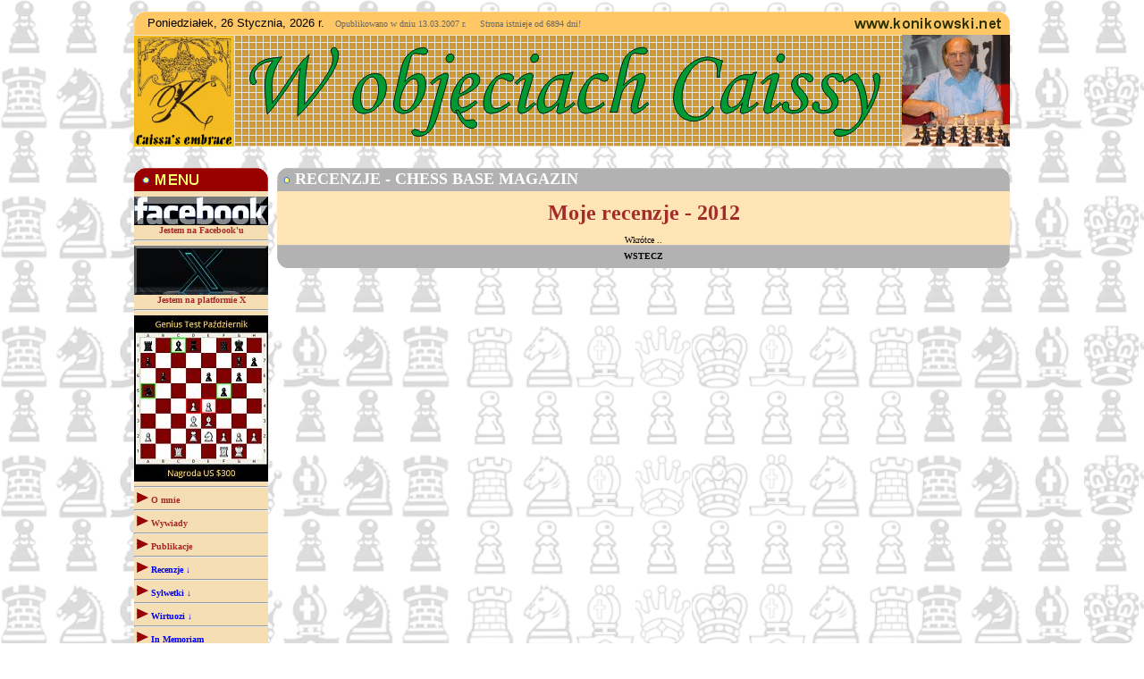

--- FILE ---
content_type: text/html; charset=UTF-8
request_url: http://www.konikowski.net/recchessbase03.php
body_size: 10892
content:
<html>
<head>
<meta http-equiv="Content-type" content="text/html; charset=utf-8">
<script language="Java Script"></script>
<meta http-equiv="Creation-date" content="2004-12-24T15:24:44Z">
<meta http-equiv="Reply-to" content="kocikowskimarek@gmail.com">
<meta http-equiv="Content-Language" content="pl">
<meta name="Description" content="Jerzy Konikowski - artykuły, recenzje, analizy, kombinacje szachowe, zadania. Ciekawe partie z bież±cej praktyki turniejowej, ważne wydarzenia ze ¶wiata szachowego. Caissa - muza, bogini szachów">
<meta name="Keywords" content="caissa, ciekawe partie, literatura szachowa, recenzje szachowe, szkolenie szachowe, ciekawostki szachowe, wydarzenia szachowe, konkursy szachowe, kombinacje szachowe">
<meta name="Author" content="Marek Kocikowski">
<meta name="Authoring_tool" content="Pajaczek NxG STD v5.6.1">
<meta name="google-site-verification" content="jGk3BLoGw-LqogwyJqdksO0mOgVQyQNvN0Vv7NEsh2I" />
<link rel="stylesheet" type="text/css" href="http://www.konikowski.net/styl_scc_xtlm.css">
<link rel="Shortcut icon" href="deska.ico">
<link rel="stylesheet" href="css/lightbox.css" type="text/css" media="screen">
<link rel="stylesheet" href="css/style.css" type="text/css">
<link rel="stylesheet" href="css/menu.css" type="text/css">
<title>W objęciach Caissy</title>
<style>
.post img{
-webkit-transition: all 1s ease; -moz-transition: all 1s ease; -o-transition: all 1s ease;
}
.post img:hover {
-o-transition: all 0.6s;
-moz-transition: all 0.6s;
-webkit-transition: all 0.6s;
-moz-transform: scale(2.1);
-o-transform: scale(2.1);
-webkit-transform: scale(2.1);
}
</style>
<!--skrypt menu-->

<script type="text/javascript">

/***********************************************
* Switch Menu script- by Martial B of http://getElementById.com/
* Modified by Dynamic Drive for format & NS4/IE4 compatibility
* Visit http://www.dynamicdrive.com/ for full source code
***********************************************/

var persistmenu="yes" //"yes" or "no". Make sure each SPAN content contains an incrementing ID starting at 1 (id="sub1", id="sub2", etc)
var persisttype="sitewide" //enter "sitewide" for menu to persist across site, "local" for this page only

if (document.getElementById){ //DynamicDrive.com change
document.write('<style type="text/css">\n')
document.write('.submenu{display: none;}\n')
document.write('</style>\n')
}

function SwitchMenu(obj){
	if(document.getElementById){
	var el = document.getElementById(obj);
	var ar = document.getElementById("masterdiv").getElementsByTagName("span"); //DynamicDrive.com change
		if(el.style.display != "block"){ //DynamicDrive.com change
			for (var i=0; i<ar.length; i++){
				if (ar[i].className=="submenu") //DynamicDrive.com change
				ar[i].style.display = "none";
			}
			el.style.display = "block";
		}else{
			el.style.display = "none";
		}
	}
}

function get_cookie(Name) { 
var search = Name + "="
var returnvalue = "";
if (document.cookie.length > 0) {
offset = document.cookie.indexOf(search)
if (offset != -1) { 
offset += search.length
end = document.cookie.indexOf(";", offset);
if (end == -1) end = document.cookie.length;
returnvalue=unescape(document.cookie.substring(offset, end))
}
}
return returnvalue;
}

function onloadfunction(){
if (persistmenu=="yes"){
var cookiename=(persisttype=="sitewide")? "switchmenu" : window.location.pathname
var cookievalue=get_cookie(cookiename)
if (cookievalue!="")
document.getElementById(cookievalue).style.display="block"
}
}

function savemenustate(){
var inc=1, blockid=""
while (document.getElementById("sub"+inc)){
if (document.getElementById("sub"+inc).style.display=="block"){
blockid="sub"+inc
break
}
inc++
}
var cookiename=(persisttype=="sitewide")? "switchmenu" : window.location.pathname
var cookievalue=(persisttype=="sitewide")? blockid+";path=/" : blockid
document.cookie=cookiename+"="+cookievalue
}

if (window.addEventListener)
window.addEventListener("load", onloadfunction, false)
else if (window.attachEvent)
window.attachEvent("onload", onloadfunction)
else if (document.getElementById)
window.onload=onloadfunction

if (persistmenu=="yes" && document.getElementById)
window.onunload=savemenustate

</script>
<!--koniec skryptu menu-->
<SCRIPT TYPE="text/javascript" LANGUAGE="JavaScript">
<!--
// Autorem skryptu jest: SŁAWOMIR KOKŁOWSKI
// www.kurshtml.boo.pl
// Je li chcesz wykorzystać ten skrypt na swojej stronie, nie usuwaj tego komentarza!


var display_timer_id = new Array();
function display(id, wartosc)
{
  clearTimeout(display_timer_id[id]);
  if (document.getElementById) display_timer_id[id] = setTimeout('document.getElementById("' + id + '").style.display = "' + wartosc + '"', 1);
  else if (document.all) display_timer_id[id] = setTimeout('document.all["' + id + '"].style.display = "' + wartosc + '"', 1);
}
//-->
</SCRIPT>
</head>

<body link="800000" vlink="C3650E" alink="C3650E" background="images/figuryrazemb.gif">
<script type="text/javascript" src="js/prototype.js"></script>
<script type="text/javascript" src="js/scriptaculous.js?load=effects"></script>
<script type="text/javascript" src="js/lightbox.js"></script>
<!--Tabela loga - poczatek -->
<div align="center">
<table width="980" border="0" cellpadding="0" cellspacing="0">
	<tr height="5" colspan="3"><td></td></tr>
		<tr><td height="26" colspan="3" background="images/6a.gif" valign=medium >&nbsp;&nbsp;&nbsp;&nbsp;<font color="#666666">
<script language="JavaScript1.2">
var mydate=new Date()
var year=mydate.getYear()
if (year <2000)
year = year + 1900;
var day=mydate.getDay()
var month=mydate.getMonth()
var daym=mydate.getDate()
if (daym<10)
daym="0"+daym
var dayarray=new Array("Niedziela","Poniedziałek","Wtorek","Środa","Czwartek","Piątek","Sobota")
var montharray=new Array("Stycznia","Lutego","Marca","Kwietnia","Maja","Czerwca","Lipca","Sierpnia","Września","Października","Listopada","Grudnia")
document.write("<font color='000000' face='Arial' size=2>"+dayarray[day]+", "+daym+" "+montharray[month]+", "+year+" r.</font>")
</script>&nbsp;&nbsp;&nbsp;&nbsp;Opublikowano w dniu 13.03.2007 r. &nbsp;&nbsp;&nbsp;&nbsp;Strona istnieje od<script type="text/javascript">
var montharray=new Array("Jan","Feb","Mar","Apr","May","Jun","Jul","Aug","Sep","Oct","Nov","Dec")
function countup(yr,m,d){
var today=new Date()
var todayy=today.getFullYear()
var todaym=today.getMonth()
var todayd=today.getDate()
var todaystring=montharray[todaym]+" "+todayd+", "+todayy
var paststring=montharray[m-1]+" "+d+", "+yr
var difference=(Math.round((Date.parse(todaystring)-Date.parse(paststring))/(24*60*60*1000))*1)
difference+=" dni"
document.write(" "+difference+"!")
}
countup(2007,3,13)
</script>
<!--czyli 20479 dni temu-->
</script></font></td></tr>
	<tr><td height="125" colspan="3" valign="top"><a href="index.php"><img src="images/logokonika.gif" title="Powrót do startu" alt="Powrót do startu" border="0"></td></tr>
</table>
</div>
<!--Tabela loga - koniec-->
<!--Tabela pasek pod logo -->
<div align="center">
<table width="980" border="0" cellpadding="0" cellspacing="0">
	<tr><td width="980" height="6"></td></tr>
</table>
</div>
<!--Tabela pasek pod logo -->
<!--Tabela główna -->
<div align="center">
<table width="980" border="0" cellpadding="0" cellspacing="0">
	<tr><td width="150" height="552" valign="top">
    		
		<!--Tabela menu-->
		<table width="100%" border="0" cellpadding="0" cellspacing="0">
          	<tr><td width="150" height="26" align="right" valign="middle" background="images/konik3.gif"></td></tr>
		<tr bgcolor=wheat height="6"><td></td></tr>
		<tr bgcolor=wheat><td><a href="http://www.facebook.com/pages/Jerzy-Konikowski/194660393894300" target="_blank">
		<!--<tr bgcolor=wheat><td><a href="https://www.facebook.com/konikowski/" target="_blank">-->
		<center><img src="images/facebook.jpg" alt="szachy" border="0" width="150">
		<font color="brown" size="1"><b>Jestem na Facebook'u</b></font><br></center></a><hr></td></tr>
		<tr bgcolor=wheat><td><a href="https://twitter.com/Jurek22133561" target="_blank">
		<center><img src="images/logox.jpg" alt="szachy" border="0" width="150">
		<font color="brown" size="1"><b>Jestem na platformie X</b></font><br></center></a><hr></td></tr>
		<!--<tr bgcolor=wheat><td><a href="http://www.youtube.com/JerzyKonikowski" target="_blank">
		<center><img src="images/youtube.png" alt="szachy" border="0" width="150">
		<font color="brown" size="1"><b>Mój kanał filmowy</b></font><br></center></a><hr></td></tr>-->
		<tr bgcolor=wheat><td valign="top">
		
		<a href="http://www.goldchess.com/pl/" target="_blank"><img src="images/genius_test_pl01.jpg" border="0"></a><hr>
		<!--&nbsp;<img src="images/konik7.gif" alt="szachy"><strong><a href="http://www.goldchess.com/pl/other/gamesnews.html#gld0game" target="_blank"><font color="green" size="1"> Gold 0-free game</font></a><hr>-->
		&nbsp;<img src="images/konik7.gif" alt="szachy"><strong><a href="omnie.php"><font color="brown" size="1"> O mnie</font></a><hr>
		&nbsp;<img src="images/konik7.gif" alt="szachy"><strong><a href="wywiady.php"><font color="brown" size="1"> Wywiady</font></a><hr>
		&nbsp;<img src="images/konik7.gif" alt="szachy"><strong><a href="pub.php"><font color="brown" size="1"> Publikacje</font></a><hr>
<div id="masterdiv">
	<div class="menutitle" onclick="SwitchMenu('sub8')">&nbsp;<img src="images/konik7.gif" alt="szachy"><font color="blue" size="1"> Recenzje &darr;</font></div><hr>
	<span class="submenu" id="sub8">
&nbsp;&nbsp;<A HREF="recenzje.php"><font color="brown" size="1">Lata 2007-2009</font></a><BR>
&nbsp;&nbsp;<A HREF="recenzje01.php"><font color="brown" size="1">Rok 2010</font></a><BR>
&nbsp;&nbsp;<A HREF="recenzje02.php"><font color="brown" size="1">Rok 2011</font></a><BR>
&nbsp;&nbsp;<A HREF="recenzje03.php"><font color="brown" size="1">Rok 2012</font></a><BR>
&nbsp;&nbsp;<A HREF="recenzje04.php"><font color="brown" size="1">Rok 2013</font></a><BR>
&nbsp;&nbsp;<A HREF="recenzje05.php"><font color="brown" size="1">Rok 2014</font></a><BR>
&nbsp;&nbsp;<A HREF="recenzje06.php"><font color="browm" size="1">Rok 2015</font></a><BR>
&nbsp;&nbsp;<A HREF="recenzje07.php"><font color="brown" size="1">Rok 2016</font></a><BR>
&nbsp;&nbsp;<A HREF="recenzje08.php"><font color="brown" size="1">Rok 2017</font></a><BR>
&nbsp;&nbsp;<A HREF="recenzje09.php"><font color="brown" size="1">Rok 2018</font></a><BR>
&nbsp;&nbsp;<A HREF="recenzje10.php"><font color="brown" size="1">Rok 2019</font></a><BR>
&nbsp;&nbsp;<A HREF="recenzje11.php"><font color="brown" size="1">Rok 2020</font></a><BR>
&nbsp;&nbsp;<A HREF="recenzje12.php"><font color="blue" size="1">Rok 2021</font></a><BR>
<hr>
</span>
	<div class="menutitle" onclick="SwitchMenu('sub1')">&nbsp;<img src="images/konik7.gif" alt="szachy"><font color="blue" size="1"> Sylwetki &darr;</font></div><hr>
	<span class="submenu" id="sub1">
&nbsp;&nbsp;<A HREF="rk.php">GALERIA U BRATA<br>&nbsp;&nbsp;RYSZARD KONIKOWSKI</A><BR>
&nbsp;&nbsp;<A HREF="lewi.php">Jerzy Lewi</A><BR>
&nbsp;&nbsp;<A HREF="smyslow.php">Wasilij Smysłow</A><BR>
&nbsp;&nbsp;<A HREF="gizycki.php">Jerzy Giżycki</A><BR>
&nbsp;&nbsp;<A HREF="karpow.php">Anatolij Karpow</A><BR>
&nbsp;&nbsp;<A HREF="spasski.php">Borys Spasski</A><BR>
&nbsp;&nbsp;<A HREF="filipowicz.php">Andrzej Filipowicz</A><BR>
&nbsp;&nbsp;<A HREF="iwanow.php"><font color="blue" size="1">Eugeniusz Iwanow</font></A><BR>
&nbsp;&nbsp;<A HREF="przewoznik.php"><font color="blue" size="1">Jan Przewoźnik</font></A><BR>
&nbsp;&nbsp;<A HREF="jahr.php">Ulrich Jahr</A><BR>
&nbsp;&nbsp;<A HREF="ryll.php"><font color="blue" size="1">Zygmunt Ryll</font></A><BR>
&nbsp;&nbsp;<A HREF="wisniewski.php">Edward Wiśniewski</A><BR>
&nbsp;&nbsp;<A HREF="najdicz.php">Arkadi Naiditsch</A><BR>
&nbsp;&nbsp;<A HREF="wojtkiewicz.php">Aleksander Wojtkiewicz</A><BR>
&nbsp;&nbsp;<A HREF="melts.php">Michael Melts</A><BR>
&nbsp;&nbsp;<A HREF="kaminski.php">Ludwik Kamiński</A><BR>
&nbsp;&nbsp;<A HREF="wlitmanowicz.php">Władysław Litmanowicz</A><BR>
&nbsp;&nbsp;<A HREF="rosolak.php">Władysław Rosolak</A><BR>
&nbsp;&nbsp;<A HREF="marszalek.php"><font color="blue" size="1">Rafał Marszałek</font></A><BR>
&nbsp;&nbsp;<A HREF="beyer.php">Joachim Beyer</A><BR>
&nbsp;&nbsp;<A HREF="janicki.php">Zbigniew Paul Janicki</A><BR>
&nbsp;&nbsp;<A HREF="krol.php">Władysław Król</A><BR>
&nbsp;&nbsp;<A HREF="panczyk.php">Krzysztof Pańczyk</A><BR>
&nbsp;&nbsp;<A HREF="baranowski.php">Tadeusz Baranowski</A><BR>
&nbsp;&nbsp;<A HREF="cylwik.php">Zbigniew Cylwik</A><BR>
&nbsp;&nbsp;<A HREF="doda.php">Zbigniew Doda</A><BR>
&nbsp;&nbsp;<A HREF="gasiorowski.php">Ryszard Gąsiorowski</A><BR>
&nbsp;&nbsp;<A HREF="jeszke.php">Jerzy Jeszke</A><BR>
&nbsp;&nbsp;<A HREF="wiese.php">Małgorzata Wiese</A><BR>
&nbsp;&nbsp;<A HREF="neumann.php">Klaus Neumann</A><BR> 
&nbsp;&nbsp;<A HREF="litwinska.php"><font color="blue" size="1">Apolonia Litwińska</font></A><BR> 
&nbsp;&nbsp;<A HREF="gadalinski.php"><font color="blue" size="1">Jan Gadaliński</font></A><BR> 
&nbsp;&nbsp;<A HREF="guzdek.php"><font color="blue" size="1">Urszula Guzdek</font></A><BR> 
&nbsp;&nbsp;<A HREF="gajewski.php"><font color="blue" size="1">Jacek Gajewski</font></A><BR> 
<hr>
</span>
	<div class="menutitle" onclick="SwitchMenu('sub9')">&nbsp;<img src="images/konik7.gif" alt="szachy"><font color="blue" size="1"> Wirtuozi &darr;</font></div><hr>
	<span class="submenu" id="sub9">
&nbsp;&nbsp;<A HREF="carlsen.php">Magnus Carlsen</A><BR>
&nbsp;&nbsp;<A HREF="fischer.php"><font color="brown" size="1">Robert Fischer</font></A><BR>
&nbsp;&nbsp;<A HREF="akiba.php"><font color="blue" size="1">Akiba Rubinstein</font></A><BR><hr>
</span>
		&nbsp;<img src="images/konik7.gif"><strong><a href="inmemoriam.php"><font color="blue" size="1"> In Memoriam</font></a><hr>
	<div class="menutitle" onclick="SwitchMenu('sub12')">&nbsp;<img src="images/konik7.gif" alt="szachy"><font color="blue" size="1">&nbsp;Wspomnienia &darr;</font></div><hr>
	<span class="submenu" id="sub12">
&nbsp;&nbsp;<A HREF="filipowicz2.php"><font color="blue" size="1">Andrzej Filipowicz</font></A><BR>
&nbsp;&nbsp;<A HREF="konikowski.php">Jerzy Konikowski</A><BR>
&nbsp;&nbsp;<A HREF="kledzik.php"><font color="brown" size="1">Krzysztof Kledzik</font></A><BR>
<hr>
</span>
	<div class="menutitle" onclick="SwitchMenu('sub2')">&nbsp;<img src="images/konik7.gif" alt="szachy"><font color="blue" size="1">Teoria i praktyka&darr;</font></div><hr>
	<span class="submenu" id="sub2">
&nbsp;&nbsp;<A HREF="analizy.php">Analizy</A><BR>
&nbsp;&nbsp;<A HREF="art.php"><font color="blue" size="1">Artykuły</font></A><BR>
&nbsp;&nbsp;<A HREF="komb.php">Kombinacje</A><BR>
&nbsp;&nbsp;<A HREF="partiemoje.php">Moje partie</A><BR>
&nbsp;&nbsp;<A HREF="mojekomentarze.php">Moje komentarze</A><BR>
&nbsp;&nbsp;<A HREF="partie07.php">Partie 2007</A><BR>
&nbsp;&nbsp;<A HREF="partie08.php">Partie 2008</A><BR>
&nbsp;&nbsp;<A HREF="partie09.php">Partie 2009</A><BR>
&nbsp;&nbsp;<A HREF="partie10.php">Partie 2010</A><BR>
&nbsp;&nbsp;<A HREF="partie11.php"><font color="brown" size="1">Partie 2011</font></A><BR>
&nbsp;&nbsp;<A HREF="partie12.php"><font color="brown" size="1">Partie 2012</font></A><BR>
&nbsp;&nbsp;<A HREF="partie13.php"><font color="brown" size="1">Partie 2013</font></A><BR>
&nbsp;&nbsp;<A HREF="miniatury.php"><font color="brown" size="1">Miniatury szachowe</font></A><BR>
&nbsp;&nbsp;<A HREF="ciekawe.php"><font color="brown" size="1">Ciekawe partie</font></A><BR>
<hr></span>
		&nbsp;<img src="images/konik7.gif" alt="szachy"><A HREF="zadania.php"><font color="blue" size="1"> Kompozycja</font></a><hr>
	<div class="menutitle" onclick="SwitchMenu('sub13')">&nbsp;<img src="images/konik7.gif" alt="szachy"><font color="brown" size="1"> Szkolenie&darr;</font></div><hr>
	<span class="submenu" id="sub13">
&nbsp;&nbsp;<A HREF="szkolenie.php">Zapiski trenera</A><BR>
&nbsp;&nbsp;<A HREF="artyszkol.php"><font color="blue" size="1">Artykuły szkoleniowe</font></A><BR>
<hr>
</span></div>
		&nbsp;<img src="images/konik7.gif" alt="szachy"><a href="grakorespondencyjna.php"><font color="brown" size="1"> Gra korespondencyjna</font></a><hr>
		&nbsp;<img src="images/konik7.gif" alt="szachy"><a href="komputer.php"><font color="brown" size="1"> Komputery w szachach</font></a><hr>
		<img src="images/konik7.gif" alt="szachy"><a href="akademia.php"><font color="brown" size="1">Akademia młodzieżowa</font></a><hr>

	<div class="menutitle" onclick="SwitchMenu('sub5')">&nbsp;<img src="images/konik7.gif" alt="szachy"><font color="blue" size="1"> Ciekawostki&darr;</font></div><hr>
	<span class="submenu" id="sub5">
&nbsp;<A HREF="ciek07.php"> Ciekawostki 2007</A><BR>
&nbsp;<A HREF="ciek08.php"> Ciekawostki 2008</A><BR>
&nbsp;<A HREF="ciek09.php"> Ciekawostki 2009</A><BR>
&nbsp;<A HREF="ciek10.php"> Ciekawostki 2010</A><BR>
&nbsp;<A HREF="ciek11.php"> Ciekawostki 2011</A><BR>
&nbsp;<A HREF="ciek12.php"> Ciekawostki 2012</A><BR>
&nbsp;<A HREF="ciek13.php"> Ciekawostki 2013</A><BR>
&nbsp;<A HREF="ciek14.php"> Ciekawostki 2014</A><BR>
&nbsp;<A HREF="ciek15.php"> Ciekawostki 2015</A><BR>
&nbsp;<A HREF="ciek16.php"> Ciekawostki 2016</A><BR>
&nbsp;<A HREF="ciek17.php"> Ciekawostki 2017</A><BR>
&nbsp;<A HREF="ciek18.php"> Ciekawostki 2018</A><BR>
&nbsp;<A HREF="ciek19.php"> Ciekawostki 2019</A><BR>
&nbsp;<A HREF="ciek20.php"><font color="blue" size="1"> Ciekawostki 2020</font></A><BR>
&nbsp;<A HREF="poker.php"> Szachy, poker - Pozycja</A><BR>
&nbsp;<A HREF="pokers.php"> Szachy, poker - Strategia</A><BR>
&nbsp;<A HREF="bledy.php"> Szachy, poker - Błędy</A><BR>
<hr>
</span>

	<div class="menutitle" onclick="SwitchMenu('sub3')">&nbsp;<img src="images/konik7.gif" alt="szachy"><font color="blue" size="1"> Wydarzenia&darr;</font></div><hr>
	<span class="submenu" id="sub3">
&nbsp;<A HREF="wydarzenia07.php"> Wydarzenia roku 2007</A><BR>
&nbsp;<A HREF="wydarzenia08.php"> Wydarzenia roku 2008</A><BR>
&nbsp;<A HREF="wydarzenia09.php"> Wydarzenia roku 2009</A><BR>
&nbsp;<A HREF="wydarzenia10.php"> Wydarzenia roku 2010</A><BR>
&nbsp;<A HREF="wydarzenia11.php"> Wydarzenia roku 2011</A><BR>
&nbsp;<A HREF="wydarzenia12.php"> Wydarzenia roku 2012</A><BR>
&nbsp;<A HREF="wydarzenia13.php"> Wydarzenia roku 2013</A><BR>
&nbsp;<A HREF="wydarzenia15.php"> Wydarzenia roku 2015</A><BR>
&nbsp;<A HREF="wydarzenia16.php"> Wydarzenia roku 2016</A><BR>
&nbsp;<A HREF="wydarzenia17.php"> Wydarzenia roku 2017</A><BR>
&nbsp;<A HREF="wydarzenia18.php"><font color="blue" size="1"> Wydarzenia roku 2018</font></A><BR>
<hr>
</span>
		&nbsp;<img src="images/konik7.gif" alt="szachy"><strong><a href="pzszach.php"><font color="brown" size="1"> Problemy PZSzach</font></a><hr>
		&nbsp;<img src="images/konik7.gif" alt="szachy"><strong><a href="polemiki.php"><font color="brown" size="1"> Polemiki</font></a><hr>

	<div class="menutitle" onclick="SwitchMenu('sub6')">&nbsp;<img src="images/konik7.gif" alt="szachy"><font color="blue" size="1"> Kultura&darr;</font></div><hr>
	<span class="submenu" id="sub6">
&nbsp;&nbsp;<A HREF="kochanowski.php">Jan Kochanowski</A><BR>
&nbsp;&nbsp;<A HREF="kalinowska.php">Agata Kalinowska-Bouvy</A><BR>
&nbsp;&nbsp;<A HREF="zerek.php">Jolanta Zakima-Zerek</A><BR>
&nbsp;&nbsp;<A HREF="sternik.php">Ryszard Sternik</A><BR>
&nbsp;&nbsp;<A HREF="baterowicz.php"><font color="blue" size="1">Marek Baterowicz</font></A><BR>
&nbsp;&nbsp;<A HREF="weber.php">A. Paul Weber</A><BR>
&nbsp;&nbsp;<A HREF="alicja.php">Alicja Karłowska-Kamzowa</A><BR>
&nbsp;&nbsp;<A HREF="sitek.php">Andrzej Sitek</A><BR>
&nbsp;&nbsp;<A HREF="poezja.php">Szachy i poezja</A><BR>
&nbsp;&nbsp;<A HREF="film.php">Szachy w filmie</A><BR>
&nbsp;&nbsp;<A HREF="slomczynski.php">Szymon Słomczyński</A><BR>
&nbsp;&nbsp;<A HREF="pfortner.php"><font color="blue" size="1">Rosemarie J. Pfortner</font></A><BR>
&nbsp;&nbsp;<A HREF="czytelnicy.php">Od Czytelników</A><BR><hr>
</span></td></tr>
<tr bgcolor=wheat><td>


	<div class="menutitle" onclick="SwitchMenu('sub4')">&nbsp;<img src="images/konik7.gif" alt="szachy"><font color="brown" size="1"> Konkursy&darr;</font></div><hr>
	<span class="submenu" id="sub4">
&nbsp;&nbsp;<A HREF="konkursyproblemowe.php">Konkursy problemowe</A><BR>
&nbsp;&nbsp;<A HREF="konkursytaktyczne.php">Konkursy taktyczne</A><BR>
&nbsp;&nbsp;<A HREF="konkursyslowo.php">Nasze Słowo</A><BR>
&nbsp;&nbsp;<A HREF="konkurswiokoniku.php">Konkurs WIO KONIKU</A><BR>
<hr>
</span></div>
		&nbsp;<img src="images/konik7.gif" alt="szachy"><strong><a href="gala.php"><font color="brown" size="1"> Galerie<br></font></a><hr>
		&nbsp;<img src="images/konik7.gif" alt="szachy"><strong><a href="listy.php"><font color="brown" size="1"> Listy</font></a><hr>
		&nbsp;<img src="images/konik7.gif" alt="szachy"><strong><a href="ogloszenia.php"><font color="blue" size="1"> Ogłoszenia</font></a><hr>
		&nbsp;<img src="images/konik7.gif" alt="szachy"><strong><a href="aktual.php"><font color="brown" size="1"> Aktualne imprezy</font></a><hr>

	<div class="menutitle" onclick="SwitchMenu('sub10')">&nbsp;<img src="images/konik7.gif" alt="szachy"><font color="brown" size="1"> Polskie sukcesy&darr;</font></div><hr>
	<span class="submenu" id="sub10">
&nbsp;&nbsp;<A HREF="sukcesy.php">Polskie sukcesy 2009</A><BR>
&nbsp;&nbsp;<A HREF="sukcesy10.php">Polskie sukcesy 2010</A><BR>
&nbsp;&nbsp;<A HREF="sukcesy11.php">Polskie sukcesy 2011</A><BR>
&nbsp;&nbsp;<A HREF="sukcesy12.php"><font color="brown" size="1">Polskie sukcesy 2012</font></A><BR>
&nbsp;&nbsp;<A HREF="sukcesy13.php"><font color="blue" size="1">Polskie sukcesy 2013</font></A><BR>
<hr>
</span></div>


	<div class="menutitle" onclick="SwitchMenu('sub11')">&nbsp;<img src="images/konik7.gif" alt="szachy"><font color="brown" size="1"> Polskie występy&darr;</font></div><hr>
	<span class="submenu" id="sub11">
&nbsp;&nbsp;<A HREF="wystepy10.php"><font color="brown" size="1">Polskie występy 2010</font></A><BR>
&nbsp;&nbsp;<A HREF="wystepy11.php"><font color="brown" size="1">Polskie występy 2011</font></A><BR>
&nbsp;&nbsp;<A HREF="wystepy12.php"><font color="brown" size="1">Polskie występy 2012</font></A><BR>
<hr>
</span></div>


		&nbsp;<img src="images/konik7.gif" alt="szachy"><strong><a href="arbiter.php"><font color="brown" size="1"> Z teki arbitra<br></font></a><hr>
		&nbsp;<img src="images/konik7.gif" alt="szachy"><strong><a href="analizysternika.php"><font color="brown" size="1"> Z archiwum<br>&nbsp;&nbsp;&nbsp;&nbsp;&nbsp;&nbsp;Ryszarda Sternika<br></font></a><hr>
		&nbsp;<img src="images/konik7.gif" alt="szachy"><strong><a href="skrzypczak.php"><font color="brown" size="1"> Fotografie<br>&nbsp;&nbsp;&nbsp;&nbsp;&nbsp;&nbsp;Marka Skrzypczaka<br></font></a><hr>

	<div class="menutitle" onclick="SwitchMenu('sub7')">&nbsp;<img src="images/konik7.gif" alt="szachy"><font color="brown" size="1"> Kącik amatora&darr;</font></div><hr>
	<span class="submenu" id="sub7">
<A HREF="amatorzywo.php">-Wiadomości ogólne</A><BR>
<A HREF="amatorzydb.php">-Debiuty dla białych</A><BR>
<A HREF="amatorzydc.php">-Debiuty dla czarnych</A><BR>
<A HREF="amatorzyst.php">-Strategia</A><BR>
<A HREF="amatorzyut.php">-Uderzenia taktyczne</A><BR>
<A HREF="amatorzymk.php">-Matowe kombinacje</A><BR>
<A HREF="amatorzyms.php">-Matowe schematy</A><BR>
<A HREF="amatorzykw.php">-Końcówki do wygrania</A><BR>
<A HREF="amatorzykr.php">-Końcówki remisowe</A><BR>
<A HREF="amatorzyhs.php">-Humor w szachach</A><BR>
<A HREF="amatorzyzs.php">-Zadania szachopodobne</A><BR>
<hr>
</span>
		&nbsp;<img src="images/konik7.gif" alt="szachy"><strong><a href="kontakt.php"><font color="brown" size="1"> Kontakt<br></font></a><hr>
		&nbsp;<img src="images/konik7.gif" alt="szachy"><strong><a href="linki.php"><font color="brown" size="1"> Linki<br></a></font><hr>
		&nbsp;<img src="images/konik7.gif" alt="szachy"><strong><a href="podsumowanie.php"><font color="brown" size="1"> Ankieta rocznicowa (1)<br> - podsumowanie</font></a><hr>
		&nbsp;<img src="images/konik7.gif" alt="szachy"><strong><a href="podsumowanie2.php"><font color="brown" size="1"> Ankieta rocznicowa (2)<br> - podsumowanie</font></a><hr>
		&nbsp;<img src="images/konik7.gif" alt="szachy"><strong><a href="podsumowanie3.php"><font color="brown" size="1"> Milionowa wizyta<br> - podsumowanie</font></a><hr>
<!--		&nbsp;<img src="images/konik7.gif" alt="szachy"><strong><a href="gielda.php"><font color="red" size="1"> Nasza giełda</font></a><hr>-->
<center><a href="http://www.schachversand.de/?WP=Konikowski" target="_blank"><img src="images/niggemannlogo.jpg" border="0" alt="Schach - E. Niggemann"></a></center><hr>
<center><a href="https://www.schachversand-ullrich.de/" target="_blank"><img src="images/beyer.jpg" border="0" alt="Joachim Beyer Verlag"></a></center><hr>
<center>
<div class="post">Dzięki tej książce dołączysz do najlepszych.<br> Kup TERAZ!<br><a href="https://500.goldchess.com/pl/product/500-partii-goldchess/?wpam_id=1" target="_blank" alt="Literatura"><img src="images/500partii.jpg" width="150" border="0" alt="Literatura"></a></div>
<!--<a href="http://www.szachy.ostroda.pl/" target="_blank" alt="Literatura i sprzęt"><img src="images/tablica.jpg" width="150" border="0" alt="Literatura i sprzęt"></a></div>-->
<hr>
<div class="post">
<a href="http://www.szachysklep.com.pl/" target="_blank" alt="Szachy, zegary, książki, komputery, gry logiczne"><img src="images/caissasklepa.jpg" width="150" border="0" alt="Literatura i sprzęt"></a></div>
<hr>
<div class="post">
<a href="https://www.penelopa.pl/" target="_blank" alt="Szachy, zegary, książki, komputery, gry logiczne"><img src="images/penelopa.jpg" width="150" border="0" alt="Literatura i sprzęt"></a></div>
<hr>
<div class="post">
<a href="https://www.rm.com.pl/pol_m_Ksiazki_Szachy-260.html" target="_blank" alt="Szachy, zegary, książki, komputery, gry logiczne"><img src="images/wydrm.jpg" width="150" border="0" alt="Literatura i sprzęt"></a></div>
<hr>
<div class="post">
<a href="https://www.youtube.com/c/SzachowyUniwersytet" target="_blank" alt="Szachowy Uniwersytet Fundacji 23"><img src="images/szachowyuniwer.jpg" width="150" border="0" alt="Szachowy Uniwersytet Fundacji 23"></a></div></center>
<div class="post">
<a href="http://www.chessboart.com/" target="_blank" alt="UNIKALNA ARTYSTYCZNA SZACHOWNICA"><img src="images/chessboart.jpg" width="150" border="0" alt="UNIKALNA ARTYSTYCZNA SZACHOWNICA"></a></div></center><hr>
<center><a href="http://www.szachy.pl/" target="_blank"><img src="images/ics01.gif" border="0" title="Internetowe Centrum Szachowe" alt="Internetowe Centrum Szachowe"></a></center><hr>
<center>Jesteś<br>
<img src=counter/3.gif align=absmiddle width=17 height=23><img src=counter/8.gif align=absmiddle width=17 height=23><img src=counter/1.gif align=absmiddle width=17 height=23><img src=counter/3.gif align=absmiddle width=17 height=23><img src=counter/6.gif align=absmiddle width=17 height=23><img src=counter/6.gif align=absmiddle width=17 height=23><img src=counter/8.gif align=absmiddle width=17 height=23>
gościem<hr>
<small>&nbsp; Stronę ogląda: <b>3</b> gości</small><hr>
<a href="http://szachy.top-100.pl/?we=atarkot"><img src="http://1.bp.blogspot.com/-x65sGSLw4DI/Tn0AQXaQJEI/AAAAAAAAHbs/38ONOHHD5oA/s280/b" width=120 height=40 border=0 alt="Polskie strony szachowe"></a><hr>
</center>
		</td></tr>
		<tr><td width="150" height="26" valign="top"><img src="images/konik6.gif" alt="szachy"></td></tr>

		</table>
		<!--Koniec tabeli menu-->
	</td>
﻿    	<!--Tabela  rodka-->
      	<td width="830" valign="top">
		<table width="100%" height="100%" border="0" cellpadding="0" cellspacing="0">
          	<tr><td width=10></td><td width="820" height="26" valign="middle" background="images/konik4.gif"><font color="#FFFFFF" size=4><b>&nbsp;&nbsp;&nbsp;&nbsp;RECENZJE - CHESS BASE MAGAZIN</b></font></td></tr>
          	<tr height="100%"><td width=10></td><td width="820" valign="top" bgcolor=moccasin><br><center><font size=5 color=brown><b>Moje recenzje - 2012</b></font><br><br>
		  Wkrótce ..
<!--		  <table width="660"><tr><td><img src="images/buch6.jpg" hspace="15"></td><td valign=top><b><font size="+1">Chess Base Magazin 113 (sierpień 2006)</font></b><br><br>
Roczny abonament (6 edycji) kosztuje 99.70 Euro<br>
Jednorazowa edycja kosztuje 19,95 Euro<br><br>
Znana firma Chess Base w Hamburgu prowadzi bogat  działalno ć na polu szachów.<br> Oprócz znanego w  wiecie programu Fritz i różnych ksi żek elektronicznych wydaje sze ć raz w roku periodyk szachowy pn. Chess Base Magazin (broszurka i CD).<br> Każde wydanie CBM zawiera wiele ciekawych materiałow i partii z ważnych imprez (np. Sofia 2006 i olimpiada w Turynie 2006). Mocn  stron  s  artykuły teoretyczne.<br> W tym numerze odbiorca znajdzie: Marin: Angielska (A30), Marin: Holenderska (A87), Kritz: Sycylijska (B31), Hazai i Lukacs: Sycylijska B61, Rogozenko: Sycylijska (B76), Ftacnik: Sycylijska (B80), Postny: Szkocka (C45), Hazai i Lukacs: Obrona 4 skoczków (C48), Knaak: System londyński (D02), Rogozenko: Słowiańska (D15), Krasenkow: Grünfeld (D85), Gavrikov: Nimzowitsch (E58).<br> Oprócz tego s  też inne tematy uwzględnione: King (trening), Reeh (taktyka), Wells (strategia), Müller (końcówki), Alvarez i Morgado (gra korespondencyjna), Knaak (pułapki szachowe).<br> Do wyboru s  dwie edycje: angielska lub niemiecka.</td></tr><tr><td><hr> 
<img src="images/buch7.jpg" hspace="15"></td><td valign=top><hr><b><font size="+1">Chess Base Magazin 114 (paˇdziernik 2006)</font></b><br><br>
Roczny abonament (6 edycji) kosztuje 99.70 Euro<br>
Jednorazowa edycja kosztuje 19,95 Euro<br><br>
W tej edycji zostały omówione dwa silne turnieje w Dortmundzie i Bielu.<br>
Oprócz stałych działów prowadzonych przez Kinga, Reeha, Wellsa, Müllera, Knaaka itd. mamy serię artykułów teoretycznych: Knaak: Wołga (A57), Rogozenko: Sycylijska (B27), Schulz: Sycylijska (B76), Postny: Francuska (C11), Hazai i Lukacs: Szkocka (C45), Marin: Włoska (C55), Prie: wariant Wojtkiewicza (D10), Rogozenko: Słowiańska (D31), Krasenkow: Grünfeld (D89), Ftacnik: Grünfeld (D92), Hazai i Lukacs: Nimzowitsch (E37), Gavrikov: Nimzowitsch (E58).<br> Szczególnie zwracam uwagę na artykuł o wariancie naszego niedawno zmarłego rodaka arcymistrza Aleksandra Wojtkiewicza po ruchach:<br> 1.d4 d5 2.c4 c6 3.Sc3 Sf6 4.e3 Gf5 5.cxd5 cxd5 6.Hb3 Gc8! itd.</td></tr>
<tr><td><hr> 
<img src="images/buch8.jpg" hspace="15"></td><td valign=top><hr><b><font size="+1">Chess Base Magazin 115 (grudzień 2006)</font></b><br><br>
Roczny abonament (6 edycji) kosztuje 99.70 Euro<br>
Jednorazowa edycja kosztuje 19,95 Euro<br><br>
Ta edycja startuje omówieniem pucharu Europy w Fügen oraz meczem o mistrzostwo  wiata w Eli cie pomiędzy Kramnikiem i Topałowem.<br> Potem
następuj  stałe działy i debiutowe artykuły: Grivas: Atak Trompowskiego (A45), Prie: Skandynawska (B01), Rogozenko: Sycylijska (B51), Rogozenko: Sycylijska (B78), Ftacnik: Sycylijska (B90), Langrock: Francuska (C02), Kritz: Rosyjska (C42), Marin: Hiszpańska (C83), Gavrikov: Słowiańska (D15), Lukacs i Hazai: Słowiańska (D19), Lukacs i Hazai: Słowiańska (D31), Moskalenko: Gambit hetmański (D36), Krasenkow: Grünfeld (D87) i Grivas: Królewsko-indyjska (E80).<br> W sumie bardzo udana edycja z ogromn  ilo ci  analitycznego materiału.</td></tr>

<tr><td><hr> 
<img src="images/megadatabase08mm.jpg" hspace="15"></td><td valign=top><hr><b><font size="+1">MEGA DATABASE 2008</font></b><br><br>
Mega Database 2008 kosztuje 149.90 Euro<br>
DVD ROM<br><br>
Firma Chess Base z Hamburga rokrocznie wypuszcza na rynek elektroniczny bank z partiami. W tym zbiorze jest ich 3.803.334 z lat 1560-2007, z czego przeszło 61.000 komentowanych.<br> Dysk zawiera pojedynki z najważniejszych imprez szachowych.<br> Komentatorami partii s  także czołowi szachi ci  wiata.<br> Z polskich zawodników najbardziej aktywny jest Michał Krasenkow (605).<br> Dla ciekawo ci: jest tam też 178 partii z moimi uwagami.<br> Na DVD znajdziemy też leksykon z przeszło 220.000 sylwetkami zawodników, jak również około 30.000 zdjęć.<br> Mega Database 2008 jest bardzo cennym zbiorem partii, który jest niezbędny nie tylko w treningu szachistów zawodowych, ale także w szkoleniu zawodników z ambicjami sportowymi.<br> Gor co polecam!</td></tr>

<tr><td><hr> 
<img src="images/encyklopedia08mm.jpg" hspace="15"></td><td valign=top><hr><b><font size="+1">OPENING ENCYCLOPAEDIA 2008</font></b><br><br>
Encyklopedia 2008 kosztuje 99.99 Euro<br>
DVD ROM<br><br>
Elektroniczna encyklopedia debiutów przedstawia szeroki spektrum otwarć.<br> Zawiera omówienie około 500 debiutów i 4.300 przegl dów różnych wariantów z tematowymi partiami. Do tego dochodzi specjalny bank teoretyczny (346).<br> Jest to więc doskonały warsztat treningowy w zakresie otwarć szachowych.<br> Przy powstaniu DVD czynnie brali udział znani arcymistrzowie, jak Anand, Korcznoj, Huebner, Jusupow, Nunn i inni. Z Polaków najaktywniejszy jest arcymistrz Krasenkow z 502 wpisami. Mój wkład to 793 wpisy.<br> Dysk zawiera też zbiór ok. 3 milionów partii, w tym przeszło 78.000 komentowanych.<br> Dla tych szachistów, którzy chc  poznać w szybkim tempie otwarcia szachowe, lub uzupełnić swoj  wiedzę w tym zakresie, DVD firmy Chess Base jest bardzo pożytecznym ˇródłem informacji. </td></tr>


<tr><td><hr> 
<img src="images/database2009.jpg" hspace="15"></td><td valign=top><hr><b><font size="+1">CORR DATABASE 2009</font></b><br><br>
CD kosztuje 79.90 Euro<br>
DVD ROM<br><br>
CD zawiera partie korespondencyjne z okresu od 1804 do 2008 roku. W tym s  to partie rozegrane drog  pocztow  i elektroniczn . W sumie dysk ma 670.471 partii 76.000 zawodników z przeszło 41.000 turniejów. W dodatkowym leksykonie zostało ujętych około 65.000 zawodników. W bazie zostały wzięte pod uwagę najważniejsze imprezy: mistrzostwa  wiata,  mistrzostwa Europy, międzynarodowe turnieje, ważne memoriały, tematyczne turnieje itd. S  także artykuły z teorii debiutów. CD jest cennym zbiorem partii, które s  praktyczne zarówno dla szachistów specjalizuj cych się w grze korespondencyjnej, jak i w grze normalnej.</td></tr>


<tr><td><hr> 
<img src="images/encyklopedia09.jpg" hspace="15"></td><td valign=top><hr><b><font size="+1">OPENING ENCYKLOPAEDIA 2009</font></b><br><br>
Encyklopedia 2009 kosztuje 99.99 Euro<br>
DVD ROM<br><br>
Elektroniczna encyklopedia debiutów przedstawia wszystkie otwarcia i jest duż  pomoc  w zapoznaniu się z ogóln  teori  pierwszej fazy partii. 
Zawiera omówienie przeszło 500 debiutów i 4500 przegl dów różnych wariantów z tematowymi partiami. Do tego dochodzi specjalny bank teoretyczny (437). Przy powstaniu DVD czynnie brali udział znani arcymistrzowie, jak Anand, Korcznoj, Huebner, Jusupow, Nunc, Postny, Ribli i inni. Z polskich zawodników najaktywniejszy jest arcymistrz Krasenkow. Mój wkład w tej edycji jest również bardzo duży. 
Dysk zawiera też zbiór 3.3 milionów partii, w tym przeszło 79.000 komentowanych.<br><br>
Dla tych szachistów, którzy chc  poznać w szybkim tempie otwarcia szachowe lub uzupełnić swoj  wiedzę w tym zakresie, DVD firmy Chess Base jest bardzo pożytecznym Ąródłem informacji.
</td></tr>


</table>-->

</center></td></tr>
          	<tr><td width=10></td><td width="820" height="26" valign="middle" align="center" background="images/konik5.gif"><DIV class=back_button><A 
                  href="javascript:history.go(-1)"><b><font color="black">WSTECZ</font></></A> </DIV>
</td></tr>
        	</table></td>
    	</tr></table>

<!--Tabela główna koniec-->
﻿	<!--Tabela stopki poczatek -->
	<table width="980" border="0" cellpadding="0" cellspacing="0">
	<tr><td width="980" height="6"></td></tr>
	<tr><td width="980" height="27" valign="top">
		<table width="100%" border="0" cellpadding="0" cellspacing="0">
		<tr><td width="980" height="26" background="images/konik8.gif"><center><strong>Caissa i szachy - szachownica, a na niej król, wieża, skoczek, goniec, pion i zadanie do wykonania czyli szach i mat, lecz wcześniej debiut, kombinacja i końcówka.</strong></center></td></tr>
        	<tr><td bgcolor="wheat" height="20" align="center"><!--

--- FILE ---
content_type: text/css
request_url: http://www.konikowski.net/styl_scc_xtlm.css
body_size: 274
content:
.styl_scc_xtlm {
	text-align: left;
	background: #FFCC99;
	border: 1px solid #993300;
	overflow: auto;
	color: #000000;
	clear: both;
	width: auto;
	font-family: tahoma;
	font-size: 11px;
}
.styl_scc_xtlm td {
	background: transparent;
	padding: 3px;
}
.styl_scc_xtlm a {
	color:#993300;
	text-decoration: none;
	border: 0px;
	font-weight: bold;
	font-size: 12px;
}
.styl_scc_xtlm a:hover {
	color:#993300;
	text-decoration: none;
	border: 0px;
}
.styl_scc_xtlm a:link a:visited {
	color:#93F;
	text-decoration: none;
	border: 0px;
}


--- FILE ---
content_type: text/css
request_url: http://www.konikowski.net/css/menu.css
body_size: 238
content:
.menutitle{
cursor:pointer;
margin-bottom: 0px;
background-color:#F5DEB3;
color:#000000;
width:120px;
padding:0px;
text-align:left;
font-weight:bold;
/*/*/border:0px solid #000000;/* */
}

.submenu{
margin-bottom: 0.5em;
}


--- FILE ---
content_type: application/javascript
request_url: http://www.konikowski.net/js/scriptaculous.js?load=effects
body_size: 1232
content:
// Copyright (c) 2005 Thomas Fuchs (http://script.aculo.us, http://mir.aculo.us)

// 

// Permission is hereby granted, free of charge, to any person obtaining

// a copy of this software and associated documentation files (the

// "Software"), to deal in the Software without restriction, including

// without limitation the rights to use, copy, modify, merge, publish,

// distribute, sublicense, and/or sell copies of the Software, and to

// permit persons to whom the Software is furnished to do so, subject to

// the following conditions:

// 

// The above copyright notice and this permission notice shall be

// included in all copies or substantial portions of the Software.

//

// THE SOFTWARE IS PROVIDED "AS IS", WITHOUT WARRANTY OF ANY KIND,

// EXPRESS OR IMPLIED, INCLUDING BUT NOT LIMITED TO THE WARRANTIES OF

// MERCHANTABILITY, FITNESS FOR A PARTICULAR PURPOSE AND

// NONINFRINGEMENT. IN NO EVENT SHALL THE AUTHORS OR COPYRIGHT HOLDERS BE

// LIABLE FOR ANY CLAIM, DAMAGES OR OTHER LIABILITY, WHETHER IN AN ACTION

// OF CONTRACT, TORT OR OTHERWISE, ARISING FROM, OUT OF OR IN CONNECTION

// WITH THE SOFTWARE OR THE USE OR OTHER DEALINGS IN THE SOFTWARE.


var Scriptaculous = {

  Version: '1.5.1',
  require: function(libraryName) {

    // inserting via DOM fails in Safari 2.0, so brute force approach

    document.write('<script type="text/javascript" src="'+libraryName+'"></script>');

  },

  load: function() {

    if((typeof Prototype=='undefined') ||

      parseFloat(Prototype.Version.split(".")[0] + "." +

                 Prototype.Version.split(".")[1]) < 1.4)

      throw("script.aculo.us requires the Prototype JavaScript framework >= 1.4.0");

    

    $A(document.getElementsByTagName("script")).findAll( function(s) {

      return (s.src && s.src.match(/scriptaculous\.js(\?.*)?$/))

    }).each( function(s) {

      var path = s.src.replace(/scriptaculous\.js(\?.*)?$/,'');

      var includes = s.src.match(/\?.*load=([a-z,]*)/);

      (includes ? includes[1] : 'builder,effects,dragdrop,controls,slider').split(',').each(

       function(include) { Scriptaculous.require(path+include+'.js') });

    });

  }

}


Scriptaculous.load();